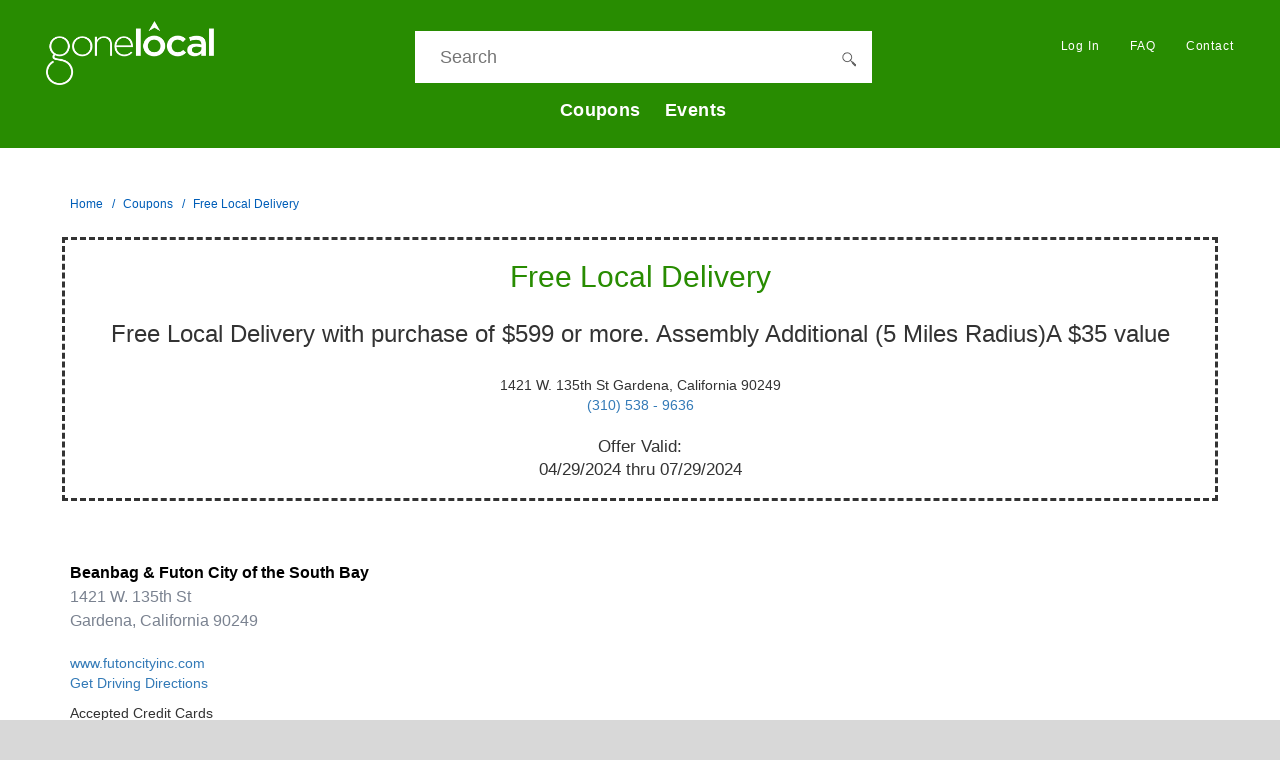

--- FILE ---
content_type: text/html; charset=utf-8
request_url: https://gonelocal.com/coupons/free-local-delivery/b73367395ad5408eb40f90cc9bb6f3dc
body_size: 18448
content:
<!DOCTYPE html>
<html lang="en">
  <head>
    <script async src="https://www.googletagmanager.com/gtag/js?id=G-1V525QNXYX"></script>
    <script>
      window.dataLayer = window.dataLayer || [];
      function gtag(){window.dataLayer.push(arguments);}
      gtag('js', new Date());

      gtag('config', 'G-1V525QNXYX');
    </script>
    <meta charset="utf-8">
    <meta name="viewport" content="width=device-width, initial-scale=1, shrink-to-fit=no">
    <meta name="theme-color" content="#000000">
    <meta http-equiv="Cache-Control" content="max-age=3600">
    <title>Your Every Day Guide to Local Businesses | Gone Local</title>
    
    <link rel="alternate" type="application/rss+xml" title="Gone Local | Your Every Day Guide to Local Businesses." href="https://www.gonelocal.com/rss">
    <link rel="stylesheet" type="text/css" href="/assets/css/bootstrap.min.css" />
    <link rel="stylesheet" type="text/css" href="/assets/css/index.css" />
    <link rel="stylesheet" type="text/css" href="/assets/css/app.css" />
    <link rel="stylesheet" type="text/css" href="/assets/css/nav-header.css" />
    <link rel="stylesheet" type="text/css" href="/assets/css/breadcrumb-nav.css" />
    <link rel="stylesheet" type="text/css" href="/assets/css/nav-header-inside.css" />
    
<link rel="stylesheet" type="text/css" href="/assets/css/Coupon.css" />
<link rel="stylesheet" type="text/css" href="/assets/css/Event.css" />
<link rel="stylesheet" type="text/css" href="/assets/css/CreditCards.css" />
<link rel="stylesheet" type="text/css" href="/assets/css/Company.css" />

    <link rel="stylesheet" type="text/css" href="/assets/css/footer.css" />
    <link rel="stylesheet" type="text/css" href="/assets/css/pagination-footer.css" />
    
    <script src="https://code.jquery.com/jquery-1.9.1.js"></script>
    <script src="https://cdn.jsdelivr.net/npm/bootstrap@3.4.1/dist/js/bootstrap.min.js" integrity="sha384-aJ21OjlMXNL5UyIl/XNwTMqvzeRMZH2w8c5cRVpzpU8Y5bApTppSuUkhZXN0VxHd" crossorigin="anonymous"></script>
  </head>
  <body>
    <noscript>
      You need to enable JavaScript to run this app.
    </noscript>
    <div id="root">
      
  
<div style="margin-bottom: 30px;">
  <div class="header-background">
    <nav class="navbar navbar-inverse">
      <div class="container">
        <div class="navbar-header">
          <a class="navbar-brand" href="/">
            <img src="[data-uri]" class="brandlogo inside" alt="">
          </a>
          <button type="button" class="navbar-toggle collapsed">
            <span class="sr-only">Toggle navigation</span>
            <span class="icon-bar"></span>
            <span class="icon-bar"></span>
            <span class="icon-bar"></span>
          </button>
        </div>
        <div class="navbar-collapse collapse">
          <div class="search-sort navbar-form navbar-left">
            <form id="search-panel" method="post" action="/search">
              <div class="searchbar ">
                <div class="search-input">
                  <input id="criteria" name="criteria" placeholder="Search" type="text" value="">
                </div>
              </div>
              <div class="sortMenu">
                <a href="/coupons">Coupons</a>
                <a href="/events">Events</a>
              </div>
            </form>
          </div>
          <ul class="nav navbar-nav navbar-right">
            <li role="presentation" class=""><a href="https://login.gonelocal.com">Log In</a></li>
            
            <li role="presentation" class=""><a href="/faq">FAQ</a></li>
            <li role="presentation" class=""><a href="/contact">Contact</a></li>
          </ul>
        </div>
      </div>
    </nav>
  </div>
</div>

  <div class="bcContainer clearfix">
    <ol role="navigation" aria-label="breadcrumbs" class="container breadcrumb">
      <li class=""><a href="/">Home</a></li>
      <li class="active"><span>Coupons</span></li>
      <li class="active"><span>Free Local Delivery</span></li>
    </ol>
  </div>

      <div class="mainbkgd">
        <div class="mainContent container">
          
<div>
  <div>
    <div class="coupons clearfix">
      
      <div class="row">
        <div class="col-xs-12">
          <div class="topcoupon">
            <h2>Free Local Delivery</h2>
            <p>Free Local Delivery with purchase of $599 or more. Assembly Additional (5 Miles Radius)A $35 value</p>
            <address style="text-align: center;">1421 W. 135th St Gardena, California 90249
              <a href="tel:3105389636" style="display: block;">(310) 538 - 9636</a>
            </address>
            <p class="expires">Offer Valid:<br>04/29/2024 thru 07/29/2024</p>
          </div>
        </div>
      </div>
      <div class="locationdiv">
        
        <div class="locationdetails">
          <h6>Beanbag &amp; Futon City of the South Bay</h6>
          <address>1421 W. 135th St<br>Gardena, California 90249<br></address>
          <a href="http://www.futoncityinc.com" target="_blank" rel="noopener noreferrer">www.futoncityinc.com</a>
          <div>
            <a href="https://www.google.com/maps/search/?api=1&query=1421%20W.%20135th%20St+Gardena+California+90249" target="_blank" rel="noopener noreferrer">Get Driving Directions</a>
          </div>
          
          <div class="accepted-credit-cards">
            <span>Accepted Credit Cards</span>
            <ul>
            
                
                <li class="amex-credit-card"></li>
                
                
                
                
                
              
                
                
                <li class="discover-credit-card"></li>
                
                
                
                
              
                
                
                
                
                <li class="master-card-credit-card"></li>
                
                
              
                
                
                
                
                
                <li class="visa-credit-card"></li>
                
              
            </ul>
          </div>
          
        </div>
        <a class="btn btn-primary more" href="/organizations/beanbag-and-futon-city-of-the-south-bay/5797df2c8fae477da1d5c8faafd24885">More about Beanbag &amp; Futon City of the South Bay</a>
        
      </div>
      
    </div>
  </div>
</div>

        </div>
      </div>
      <div class="container footer">
        <ul class="nav navbar-nav">
          <li><a href="/categories">Categories</a></li>
          <li><a href="/terms">Terms</a></li>
          <li><a href="/privacy">Privacy</a></li>
          <li><a href="/faq">FAQ</a></li>
          <li><a href="https://merchants.gonelocal.com/registration" target="_blank" rel="noopener noreferrer">Register Your Business</a></li>
          <li><a href="/contact">Contact</a></li>
        </ul>
        <span class="copyright">© 2010 - 2026 Gone Local</span>  
      </div>
    </div>
  </body>
  
  
<script type="text/javascript">
  var searchMarquee = document.getElementById('search-panel')
  var criteria = document.getElementById('criteria');

  criteria.addEventListener('keydown', function(e) {
    if (e.keyCode === 13) {
      console.log('criteria: ' + e.target.value);
    }
  })
</script>

  </html>


--- FILE ---
content_type: text/css; charset=utf-8
request_url: https://gonelocal.com/assets/css/index.css
body_size: 465
content:
body {
  margin: 0;
  padding: 0;
  font-family: sans-serif;
} 

html,
body {
 height: 100%;
 position: relative;
 background-color: #d8d8d8;
}

#root {
  background-color: #fff;
}

.mainbkgd,.Loginpage {
 min-height: calc(100vh - 270px); /* will cover the 100% of viewport */
 overflow: hidden;
 display: block;
 position: relative;
 /*padding-bottom: 50px;  height of your footer */
}
.mainContent {
	margin:0 auto 50px;
	min-height: 30vh;
	
}

.dataStatsRange {
  display: flex;
  flex-direction: row;
  width: 600px;
}

--- FILE ---
content_type: text/css; charset=utf-8
request_url: https://gonelocal.com/assets/css/nav-header.css
body_size: 5365
content:
.header-background.home {
	padding: 30px 20px;
background: #fff url(/assets/images/homeImage1.png) no-repeat center center / cover;

}
.searchbar.home {
	margin: 0 auto;
	display: block;
	position: relative;
	overflow: hidden;
	padding: 60px 0 10px;
	max-width: 723px;
}
.search-input {
  padding: 0;
  position: relative;
  float: left;
  width: 100%;
}
.search-input::before {
  content: url('[data-uri]');
  display: block;
  position: absolute;
  z-index: 3;
  top: 15px;
  right: 15px;
  line-height: 32px;
  opacity: 0.6;
}
.search-input > input {
  width: 100%;
  font-size: 18px;
  border: none;
  line-height: 22px;
  padding: 15px 10px 15px 25px;
  position: relative;
}
.search-input > input:focus {
  outline: none;
}
input[type="search"] {
   padding-left:20px;
}


.sortMenu {
  margin: 10px auto;
  text-align: center;
}
.sortMenu a {
  color: #FFFFFF;
  font-size: 18px;
  font-weight: bold;
  letter-spacing: 0.45px;
  line-height: 24px;
  text-align: center;
  padding:10px;
}
.navbarbrand {
	height: auto;
	padding: 15px 0 15px 30px;
}
.brandlogo {
height: auto;
width: auto;
max-width: 100%
}
.mainLogo {
  margin:0 auto;
  text-align: center;
  display: block;
}
.navbar .container {
  padding-right: 15px;
  padding-left: 15px;
  margin-right: auto;
  margin-left: auto;
  width: 100%;
  max-width: 1400px;
}
.navbar-inverse {
  background-color: transparent;
  border-color: transparent;
  margin-bottom: 0;
  border-radius: 0;
  padding: 15px 0;
  background-image: none;
}
.navbar-inverse .navbar-collapse, .navbar-inverse .navbar-form {
    border-color: transparent;
}
.navbar-inverse .navbar-brand {
  color: #999;
  /* padding:10px 0 10px 15px; */
}
.navbar-inverse .navbar-nav > li > a {
  color: #fff;
}
.navbar-inverse .navbar-nav > li > a:hover,
.navbar-inverse .navbar-nav > li > a:focus {
  color: #222;
  background-color: transparent;
}
.navbar-inverse .navbar-text {
  color: #fff;
  font-family: "Open Sans",sans-serif;
  font-size: 12px;
  letter-spacing: 0.6px;
  line-height: 16px;
  text-align: right;
}


.nav > li > a {
  color: #fff;
  font-size: 12px;
  line-height: 24px;
  letter-spacing: 0.9px;
}
 .navbar-collapse.collapsing {
  text-align: center;
 }
.navbar-collapse.in {
  overflow-y: auto;
  text-align: center;
}
.navbar-inverse .navbar-collapse, .navbar-inverse .navbar-form {
  border-color: transparent;
}
.navbar-inverse .navbar-toggle:hover, .navbar-inverse .navbar-toggle:focus {
  background-color: transparent;
}
.navbar-inverse .navbar-toggle {
  border-color: tr;
  padding: 6px 3px;
}
.navbar-inverse .navbar-nav > .open > a,
.navbar-inverse .navbar-nav > .open > a:hover,
.navbar-inverse .navbar-nav > .open > a:focus {
  color: #999;
  background-color: gray;
}
.navbar-nav {
  margin:3px 0 0;
}
.navbar-nav .open .dropdown-menu {
  background-color:#fff !important;
  box-shadow: 0 3px 6px rgba(0, 0, 0, .175) !important;
  width: 218px;
  padding:20px;
}
.navbar-nav .open .dropdown-menu .avatar {

}
.navbar-nav .open .dropdown-menu .avatar img {
  max-width: 65px;
  height: 65px;

}
.navbar-nav .open .dropdown-menu .title {
	color: #999;
	font-size: 16px;
	line-height: 21px;
	font-weight: 300;
	margin-bottom: 0;
}
.navbar-nav .open .dropdown-menu .subtitle {
	color: #666;
	font-size: 11px;
	line-height: 15px;
	font-weight: 300;
}
.navbar-nav .open .dropdown-menu .badge {
	margin: 10px 0;
	border-radius: 3px;
	background-color: #EF802E;
}

.navbar-nav .open .dropdown-menu > li > a {
  color: #999;
  padding: 3px 20px 3px 0;
  font-size: 11px;
  font-weight: 300;
}
.navbar-inverse .navbar-nav .open .dropdown-menu > li > a {
  color: #999;
}
.navbar-inverse .navbar-nav .open .dropdown-menu > li > a:hover,
.navbar-inverse .navbar-nav .open .dropdown-menu > li > a:focus {
  color: #ccc;
  background-color: transparent;
}
.navbar-inverse .navbar-text {
	text-align: center;
	padding-top: 7px;
	padding-bottom: 0;
	margin: 0;
}
.navbar .badge {
  position: relative;
  margin-top: -15px;
  margin-right: -3px;
  background-color: #55A4DD;
  font-size: 9px;
  font-weight: normal;
  min-height: 10px;
  min-width: 15px;
  
}

@media (max-width: 1106px) {
.navbar-right {
    float: none !important;
    margin-right: -15px;
    display: inline-block;
}
}
@media (max-width: 767px) {
	.navbar-right .avatarsm {
    float: none;
    width: 35px;
    height: 35px;
    text-align: center;
    vertical-align: middle;
    margin-top: 5px;
    margin: 0 auto;
}
.navbar-nav .open .dropdown-menu {
	margin: 0 auto;
  background-color: transparent;
}
}

.navbar.navbar-inverse {
  margin-bottom: 0;
 /* padding: 5px 0; */
}


.navbar-inverse .navbar-nav > .open > a, .navbar-inverse .navbar-nav > .open > a:hover, .navbar-inverse .navbar-nav > .open > a:focus {
    color: #999 !important;
    background-color: #0d457e !important;
}
.navbar-inverse .navbar-nav .open .dropdown-menu > li > a:hover, .navbar-inverse .navbar-nav .open .dropdown-menu > li > a:focus {
    color: #333 !important;
}



--- FILE ---
content_type: text/css; charset=utf-8
request_url: https://gonelocal.com/assets/css/breadcrumb-nav.css
body_size: 757
content:

.bcContainer {
  background-color: transparent;
  width: 100%;
}
/* search in breadcrumb container */
.bc-form.bc-right  {
	padding: 2px;
	margin: -7px 0 0 0;
	border-radius: .2em;
	float: right;
  width: 250px;
}
.breadcrumb .form-control {
  font-size: 12px;
 
}
.breadcrumb {
  height: 59px;
  padding: 18px 5px 8px 15px;
  margin-bottom: 0px;
  border-radius: 0;
background-color: transparent;
}

.breadcrumb > .active {
  color: #005EB8;
  font-size: 12px;
  line-height: 16px;
}
.breadcrumb a {
  color: #005EB8;
  font-size: 12px;
  line-height: 16px;
}
.breadcrumb > li + li::before {
    padding: 0 5px;
    color: #005EB8;
    content: "/\A0";
}


@media (max-width: 400px) {
 .bc-form.bc-right  {
  width: 100%;
  margin: 0 auto 5px;
}
}

.container.breadcrumb {
  margin-bottom: 0;
  padding: 15px;
}


--- FILE ---
content_type: text/css; charset=utf-8
request_url: https://gonelocal.com/assets/css/nav-header-inside.css
body_size: 5680
content:
.header-background{
	padding: 0;
	background-color: #288C01;
  min-height: 140px;
}
.search-sort {
	  float: left;
    width: 40%;
    margin: 0 auto;
    text-align: center;
    position: relative;
    overflow: hidden;
    margin-left: 14%;
}
.searchbar {
	 margin: 15px auto;
    display: block;
    position: relative;
    overflow: hidden;
    padding: 0;
   /*max-width: 723px;*/

}
.search-input {
  padding: 0;
  position: relative;
  float: left;
  width: 100%;
}
.search-input::before {
  content: url('[data-uri]');
  display: block;
  position: absolute;
  z-index: 3;
  top: 15px;
  right: 15px;
  line-height: 32px;
  opacity: 0.6;
}
.search-input > input {
  width: 100%;
  font-size: 18px;
  border: none;
  line-height: 22px;
  padding: 15px 10px 15px 25px;
  position: relative;
}
.search-input > input:focus {
  outline: none;
}
input[type="search"] {
   padding-left:20px;
}


.sortMenu {
  margin: 10px auto;
  text-align: center;
}
.sortMenu a {
  color: #FFFFFF;
  font-size: 18px;
  font-weight: bold;
  letter-spacing: 0.45px;
  line-height: 24px;
  text-align: center;
  padding:10px;
}
.navbarbrand {
	height: auto;
	padding: 15px 0 15px 30px;
}
.brandlogo.inside {
	height: auto;
	max-height: 76px;
 	margin-top: -10px;
	margin-left: 30px;

	max-width: 168px;
  
}

.navbar .container {
  padding-right: 15px;
  padding-left: 15px;
  margin-right: auto;
  margin-left: auto;
  width: 100%;
  max-width: 1400px;
}
.navbar-inverse {
  background-color: transparent;
  border-color: transparent;
  margin-bottom: 0;
  border-radius: 0;
  padding: 15px 0;
  background-image: none;
}
.navbar-inverse .navbar-brand {
  color: #fff;
  /* padding:10px 0 10px 15px; */
}
.navbar-inverse .navbar-nav > li > a {
  color: #fff;
}
.navbar-inverse .navbar-nav > li > a:hover,
.navbar-inverse .navbar-nav > li > a:focus {
  color: #fff;
  background-color: transparent;
}
.navbar-inverse .navbar-text {
  color: #fff;
  font-family: "Open Sans",sans-serif;
  font-size: 12px;
  letter-spacing: 0.6px;
  line-height: 16px;
  text-align: right;
}


.nav > li > a {
  color: #fff;
  font-size: 12px;
  line-height: 24px;
  letter-spacing: 0.9px;
}
.navbar-collapse.in {
  overflow-y: auto;
  text-align: center;
}
.navbar-inverse .navbar-collapse, .navbar-inverse .navbar-form {
 border-color: transparent;
}
.navbar-inverse .navbar-toggle:hover, .navbar-inverse .navbar-toggle:focus {
  background-color: transparent;
}
.navbar-inverse .navbar-toggle {
  border-color: transparent;
  padding: 6px 3px;
}
.navbar-inverse .navbar-nav > .open > a,
.navbar-inverse .navbar-nav > .open > a:hover,
.navbar-inverse .navbar-nav > .open > a:focus {
  color: #999;
  background-color: gray;
}
.navbar-nav {
  margin:3px 0 0;
}
.navbar-nav .open .dropdown-menu {
  background-color:#fff !important;
  box-shadow: 0 3px 6px rgba(0, 0, 0, .175) !important;
  width: 218px;
  padding:20px;
}
.navbar-nav .open .dropdown-menu .avatar {

}
.navbar-nav .open .dropdown-menu .avatar img {
  max-width: 65px;
  height: 65px;

}
.navbar-nav .open .dropdown-menu .title {
	color: #999;
	font-size: 16px;
	line-height: 21px;
	font-weight: 300;
	margin-bottom: 0;
}
.navbar-nav .open .dropdown-menu .subtitle {
	color: #666;
	font-size: 11px;
	line-height: 15px;
	font-weight: 300;
}
.navbar-nav .open .dropdown-menu .badge {
	margin: 10px 0;
	border-radius: 3px;
	background-color: #EF802E;
}

.navbar-nav .open .dropdown-menu > li > a {
  color: #999;
  padding: 3px 20px 3px 0;
  font-size: 11px;
  font-weight: 300;
}
.navbar-inverse .navbar-nav .open .dropdown-menu > li > a {
  color: #999;
}
.navbar-inverse .navbar-nav .open .dropdown-menu > li > a:hover,
.navbar-inverse .navbar-nav .open .dropdown-menu > li > a:focus {
  color: #ccc;
  background-color: transparent;
}
.navbar-inverse .navbar-text {
	text-align: center;
	padding-top: 7px;
	padding-bottom: 0;
	margin: 0;
}
.navbar .badge {
  position: relative;
  margin-top: -15px;
  margin-right: -3px;
  background-color: #55A4DD;
  font-size: 9px;
  font-weight: normal;
  min-height: 10px;
  min-width: 15px;
  
}

@media (max-width: 1106px){
	.navbar-right .avatarsm {
    float: none;
    width: 35px;
    height: 35px;
    text-align: center;
    vertical-align: middle;
    margin-top: 5px;
    margin: 0 auto;
}
.navbar-nav .open .dropdown-menu {
	margin: 0 auto;
  background-color: transparent;
}
}

.navbar.navbar-inverse {
  margin-bottom: 0;
 /* padding: 5px 0; */
}


.navbar-inverse .navbar-nav > .open > a, 
.navbar-inverse .navbar-nav > .open > a:hover, 
.navbar-inverse .navbar-nav > .open > a:focus {
    color: #999 !important;
    background-color: #0d457e !important;
}
.navbar-inverse .navbar-nav .open .dropdown-menu > li > a:hover, 
.navbar-inverse .navbar-nav .open .dropdown-menu > li > a:focus {
    color: #333 !important;
}

.navbar-inverse .navbar-collapse, .navbar-inverse .navbar-form {
    border-color: transparent;
}


@media (max-width: 1106px) {
.search-sort {

    margin-left: 7%;
}
}


@media (max-width: 1106px) {
.navbar-brand {
  height: auto;
}
.search-sort {
  margin-left: auto;
  width: auto;
  float: none;
}
.navbar-left {
  float: none !important;
}
}
@media (max-width: 1106px) {
.navbar-right {
    float: none !important;
    margin-right: -15px;
    display: inline-block;
}
}


--- FILE ---
content_type: text/css; charset=utf-8
request_url: https://gonelocal.com/assets/css/CreditCards.css
body_size: 728
content:
.visa-credit-card {
	background: url('//s3.amazonaws.com/media.gonelocal/assets/images/creditcards.png') no-repeat 0 0;
	width: 33px;
	height: 20px;
}

.master-card-credit-card {
	background: url('//s3.amazonaws.com/media.gonelocal/assets/images/creditcards.png') no-repeat -43px 0;
	width: 34px;
	height: 20px;
}

.amex-credit-card {
	background: url('//s3.amazonaws.com/media.gonelocal/assets/images/creditcards.png') no-repeat -86px 0;
	width: 34px;
	height: 20px;
}

.jp-credit-card {
	background: url('//s3.amazonaws.com/media.gonelocal/assets/images/creditcards.png') no-repeat -129px 0;
	width: 34px;
	height: 20px;
}

.discover-credit-card {
	background: url('//s3.amazonaws.com/media.gonelocal/assets/images/creditcards.png') no-repeat -173px 0;
	width: 33px;
	height: 20px;
}

--- FILE ---
content_type: text/css; charset=utf-8
request_url: https://gonelocal.com/assets/css/Company.css
body_size: 1783
content:
.locationdetails h2 {

	color: #000000;
	font-size: 32px;
	font-weight: bold;
	line-height: 43px;

}

.locationdetails address {
	color: #7A8290;
	font-weight: normal;
	font-size: 16px;
	line-height: 24px;
	margin-bottom: 20px;
}

.locationdetails {
  margin-bottom: 25px;
}

.accepted-credit-cards {
  margin: 10px 0 0;
}

.accepted-credit-cards ul {
  list-style: none;
  list-style-type: none;
  
  display: flex;
  flex-flow: row;
  justify-content: flex-start;
  
  width: 250px;
  margin: 0;
  padding: 0;
  padding-top: 5px;
  padding-left: 10px;
}

.accepted-credit-cards ul li {
  margin-right: 5px;
}

.map {
	width: 100%;
}

.organizationcard {
  background-color: #faf7de;
}

.organizationcard:hover {
	border: 1px solid #eabd08;
	text-decoration: none;
}
a:hover {
	text-decoration: none;
}
/* img next to text - no wrap beneath */

.organizationcard img.avatar {
  height: 90px;
  width: 90px;
  float: left;
  margin: 0 20px 0 0;
}
.organizationcard .panel-text {
  overflow: auto;
  text-decoration: none;
}
.organizationcard h3 {
  margin-top: 0px;
  font-size: 18px;
  font-weight: 600;
	color: #231F20;
	letter-spacing: -1px;
	line-height: 24px;
	
	overflow: hidden;
	white-space: nowrap;
	text-overflow: ellipsis;
}
.organizationcard h3.organizationcard_h3_animation {
  -webkit-transition: 3.3s;
  -webkit-transition-timing-function: linear;
  
  -moz-transition: 3.3s;
  -moz-transition-timing-function: linear;
  
  transition: 3.3s;
  transition-timing-function: linear;  
}
.organizationcard h3.organizationcard_h3_offset {
  margin-left: -275px;
}
.organizationcard .info {
 font-size: 16px;
line-height: 19px;
color: #59564a;
}
.organizationcard p {
  height: 38px;
}
.organizationcard .date {
 font-size: 12px;
 display: block;
 line-height: 19px;
color: #000;
}
.primary-photo {
  width: 100%;
  height: auto;
}

--- FILE ---
content_type: text/css; charset=utf-8
request_url: https://gonelocal.com/assets/css/footer.css
body_size: 855
content:
.footer {
 position: relative;
 bottom: 0;
 left: 0;
 right: 0;
 width: 100%;
}
.footer {
	padding: 30px auto;
	background-color: #657c89;
}
.footer .copyright {
	float: left;
	padding: 30px;
	color: #fff;
	font-size: 11px;
	letter-spacing: 0.55px;
	line-height: 15px;
}
.footer .nav.navbar-nav {
	float: right;
}
.footer li {
	float: left;
	list-style: none;
}

.footer li a {
	color: #fff;
	font-size: 12px;
	font-weight: bold;
	letter-spacing: 0.6px;
	line-height: 16px;
	padding: 30px;
}
.footer .navbar-nav > li > a:hover,.footer .navbar-nav > li > a:focus {
  color: #ccc;
  background-color: transparent;
}

@media (max-width: 767px) {
	.footer .nav.navbar-nav {
  	float: none;
  	clear: left;
  	margin-top: 30px;
  }
  .footer .nav.navbar-nav li {
  	float: none;
  	list-style: none;
  }
  .footer li a {
  	padding: 15px 30px;
  }
  .footer .nav.navbar-nav {
  	/*float: left;
  	clear: left;*/
  }
}

--- FILE ---
content_type: text/css; charset=utf-8
request_url: https://gonelocal.com/assets/css/pagination-footer.css
body_size: 32
content:

.footer-for-pager {
  display: flex;
  align-items: center;
  justify-content: center;
}